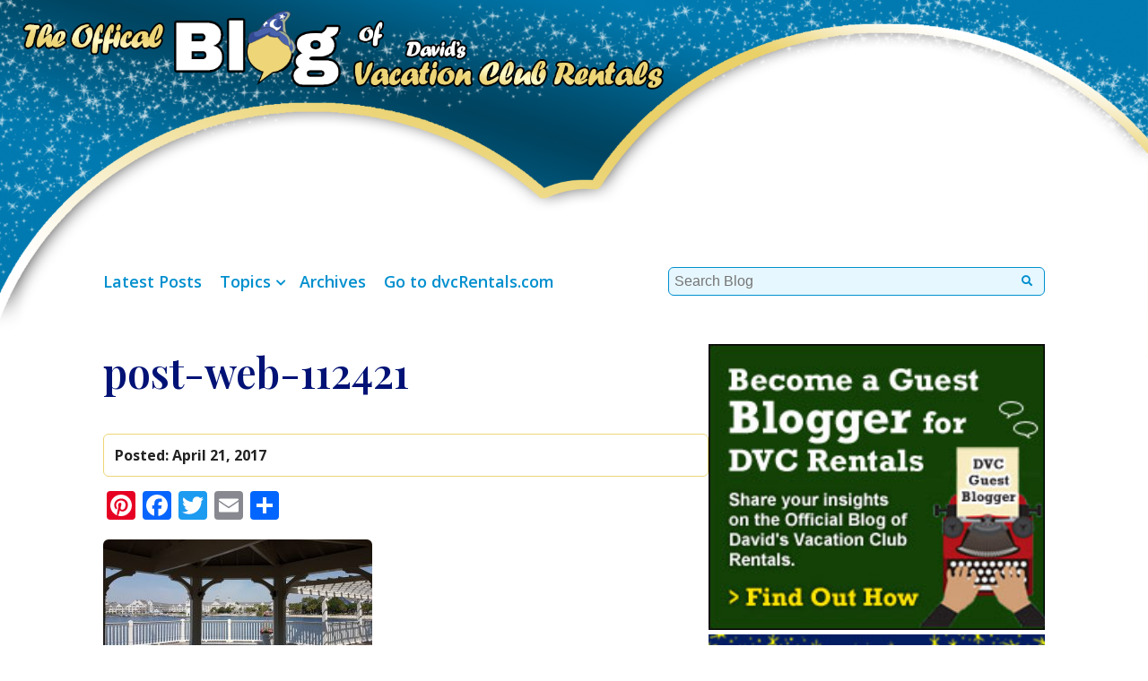

--- FILE ---
content_type: text/html; charset=UTF-8
request_url: https://blog.dvcrequest.com/walt-disney-world-little-details/post-web-112421/
body_size: 9930
content:
<!DOCTYPE html><html lang="en"><head><meta charset=utf-8><meta name="viewport" content="width=device-width, initial-scale=1"><link media="screen" href="https://blog.dvcrequest.com/wp-content/cache/autoptimize/css/autoptimize_4d0c8b525d8efd892221fb34e4fffc63.css" rel="stylesheet"><link media="all" href="https://blog.dvcrequest.com/wp-content/cache/autoptimize/css/autoptimize_8928bb0354cfba8cc0b9bd311650ad25.css" rel="stylesheet"><title>post-web-112421 - The Official Blog of David&#039;s Vacation Club Rentals</title><link rel="stylesheet" href="https://unpkg.com/aos@next/dist/aos.css" /><link rel="shortcut icon" type="image/x-icon" href="https://blog.dvcrequest.com/wp-content/themes/dvc-blog-v2/favicon.ico" /> <script src="https://ajax.googleapis.com/ajax/libs/jquery/3.1.1/jquery.min.js"></script> <script src="https://kit.fontawesome.com/f34e50cf74.js" crossorigin="anonymous"></script> <meta name='robots' content='index, follow, max-image-preview:large, max-snippet:-1, max-video-preview:-1' /><link rel="canonical" href="https://blog.dvcrequest.com/walt-disney-world-little-details/post-web-112421/" /><meta property="og:locale" content="en_US" /><meta property="og:type" content="article" /><meta property="og:title" content="post-web-112421 - The Official Blog of David&#039;s Vacation Club Rentals" /><meta property="og:url" content="https://blog.dvcrequest.com/walt-disney-world-little-details/post-web-112421/" /><meta property="og:site_name" content="The Official Blog of David&#039;s Vacation Club Rentals" /><meta property="article:publisher" content="https://www.facebook.com/dvcRentals" /><meta property="og:image" content="https://blog.dvcrequest.com/walt-disney-world-little-details/post-web-112421" /><meta property="og:image:width" content="1000" /><meta property="og:image:height" content="563" /><meta property="og:image:type" content="image/jpeg" /> <script type="application/ld+json" class="yoast-schema-graph">{"@context":"https://schema.org","@graph":[{"@type":"WebPage","@id":"https://blog.dvcrequest.com/walt-disney-world-little-details/post-web-112421/","url":"https://blog.dvcrequest.com/walt-disney-world-little-details/post-web-112421/","name":"post-web-112421 - The Official Blog of David&#039;s Vacation Club Rentals","isPartOf":{"@id":"https://blog.dvcrequest.com/#website"},"primaryImageOfPage":{"@id":"https://blog.dvcrequest.com/walt-disney-world-little-details/post-web-112421/#primaryimage"},"image":{"@id":"https://blog.dvcrequest.com/walt-disney-world-little-details/post-web-112421/#primaryimage"},"thumbnailUrl":"https://blog.dvcrequest.com/wp-content/uploads/2017/04/post-web-112421.jpg","datePublished":"2017-04-21T15:12:54+00:00","breadcrumb":{"@id":"https://blog.dvcrequest.com/walt-disney-world-little-details/post-web-112421/#breadcrumb"},"inLanguage":"en-US","potentialAction":[{"@type":"ReadAction","target":["https://blog.dvcrequest.com/walt-disney-world-little-details/post-web-112421/"]}]},{"@type":"ImageObject","inLanguage":"en-US","@id":"https://blog.dvcrequest.com/walt-disney-world-little-details/post-web-112421/#primaryimage","url":"https://blog.dvcrequest.com/wp-content/uploads/2017/04/post-web-112421.jpg","contentUrl":"https://blog.dvcrequest.com/wp-content/uploads/2017/04/post-web-112421.jpg","width":1000,"height":563},{"@type":"BreadcrumbList","@id":"https://blog.dvcrequest.com/walt-disney-world-little-details/post-web-112421/#breadcrumb","itemListElement":[{"@type":"ListItem","position":1,"name":"Home","item":"https://blog.dvcrequest.com/"},{"@type":"ListItem","position":2,"name":"At Walt Disney World, it’s the Little Details…","item":"https://blog.dvcrequest.com/walt-disney-world-little-details/"},{"@type":"ListItem","position":3,"name":"post-web-112421"}]},{"@type":"WebSite","@id":"https://blog.dvcrequest.com/#website","url":"https://blog.dvcrequest.com/","name":"The Official Blog of David&#039;s Vacation Club Rentals","description":"","publisher":{"@id":"https://blog.dvcrequest.com/#organization"},"potentialAction":[{"@type":"SearchAction","target":{"@type":"EntryPoint","urlTemplate":"https://blog.dvcrequest.com/?s={search_term_string}"},"query-input":{"@type":"PropertyValueSpecification","valueRequired":true,"valueName":"search_term_string"}}],"inLanguage":"en-US"},{"@type":"Organization","@id":"https://blog.dvcrequest.com/#organization","name":"David's Vacation Club Rentals Blog","url":"https://blog.dvcrequest.com/","logo":{"@type":"ImageObject","inLanguage":"en-US","@id":"https://blog.dvcrequest.com/#/schema/logo/image/","url":"https://blog.dvcrequest.com/wp-content/uploads/2021/07/LOGO-DVC.png","contentUrl":"https://blog.dvcrequest.com/wp-content/uploads/2021/07/LOGO-DVC.png","width":1143,"height":1143,"caption":"David's Vacation Club Rentals Blog"},"image":{"@id":"https://blog.dvcrequest.com/#/schema/logo/image/"},"sameAs":["https://www.facebook.com/dvcRentals","https://www.pinterest.ca/dvcrentals/"]}]}</script> <link rel='dns-prefetch' href='//static.addtoany.com' /><link href='https://fonts.gstatic.com' crossorigin='anonymous' rel='preconnect' /><link rel="alternate" type="application/rss+xml" title="The Official Blog of David&#039;s Vacation Club Rentals &raquo; Feed" href="https://blog.dvcrequest.com/feed/" /><link rel="alternate" type="application/rss+xml" title="The Official Blog of David&#039;s Vacation Club Rentals &raquo; Comments Feed" href="https://blog.dvcrequest.com/comments/feed/" /> <script type="text/javascript" id="wpp-js" src="https://blog.dvcrequest.com/wp-content/plugins/wordpress-popular-posts/assets/js/wpp.min.js?ver=7.3.6" data-sampling="0" data-sampling-rate="100" data-api-url="https://blog.dvcrequest.com/wp-json/wordpress-popular-posts" data-post-id="6409" data-token="28a4261fe1" data-lang="0" data-debug="0"></script> <link rel="alternate" title="oEmbed (JSON)" type="application/json+oembed" href="https://blog.dvcrequest.com/wp-json/oembed/1.0/embed?url=https%3A%2F%2Fblog.dvcrequest.com%2Fwalt-disney-world-little-details%2Fpost-web-112421%2F" /><link rel="alternate" title="oEmbed (XML)" type="text/xml+oembed" href="https://blog.dvcrequest.com/wp-json/oembed/1.0/embed?url=https%3A%2F%2Fblog.dvcrequest.com%2Fwalt-disney-world-little-details%2Fpost-web-112421%2F&#038;format=xml" /><link rel='stylesheet' id='dashicons-css' href='https://blog.dvcrequest.com/wp-includes/css/dashicons.min.css' type='text/css' media='all' /> <script type="text/javascript" defer src="https://static.addtoany.com/menu/page.js" id="addtoany-core-js"></script> <script type="text/javascript" src="https://blog.dvcrequest.com/wp-includes/js/jquery/jquery.min.js" id="jquery-core-js"></script> <script type="text/javascript" id="responsive-lightbox-js-before">var rlArgs = {"script":"swipebox","selector":"lightbox","customEvents":"","activeGalleries":true,"animation":true,"hideCloseButtonOnMobile":false,"removeBarsOnMobile":false,"hideBars":true,"hideBarsDelay":5000,"videoMaxWidth":1080,"useSVG":true,"loopAtEnd":false,"woocommerce_gallery":false,"ajaxurl":"https:\/\/blog.dvcrequest.com\/wp-admin\/admin-ajax.php","nonce":"66a95891ad","preview":false,"postId":6409,"scriptExtension":false};

//# sourceURL=responsive-lightbox-js-before</script> <link rel="https://api.w.org/" href="https://blog.dvcrequest.com/wp-json/" /><link rel="alternate" title="JSON" type="application/json" href="https://blog.dvcrequest.com/wp-json/wp/v2/media/6409" /><link rel="EditURI" type="application/rsd+xml" title="RSD" href="https://blog.dvcrequest.com/xmlrpc.php?rsd" /><meta name="generator" content="WordPress 6.9" /><link rel='shortlink' href='https://blog.dvcrequest.com/?p=6409' /></head><body class="attachment wp-singular attachment-template-default single single-attachment postid-6409 attachmentid-6409 attachment-jpeg wp-theme-dvc-blog-v2"><header class="header1"><div class="con"><div class="row1"><div class="logo-box"> <a href="https://blog.dvcrequest.com/" id="site-logo" title="The Official Blog of David&#039;s Vacation Club Rentals" rel="home"> <img src="https://blog.dvcrequest.com/wp-content/uploads/2022/03/dvcr-blog-logo.png" alt="The Official Blog of David&#039;s Vacation Club Rentals" class="logo"> <img src="https://blog.dvcrequest.com/wp-content/themes/dvc-blog-v2/images/dvcr-blog-logo-m.png" alt="David's Vacation Club Rentals Blog Mobile Logo" class="logo-m"> </a></div><div class="nav-top"></div></div></div></header><div class="posts"><div class="menu-home"><div><nav id="nav-master" class="nav-master"><ul id="menu-master-menu" class="menu"><li id="menu-item-4992" class="menu-item menu-item-type-custom menu-item-object-custom menu-item-home menu-item-4992"><a href="https://blog.dvcrequest.com/">Latest Posts</a></li><li id="menu-item-12576" class="menu-item menu-item-type-custom menu-item-object-custom menu-item-has-children menu-item-12576"><a href="#">Topics</a><ul class="sub-menu"><li id="menu-item-12577" class="menu-item menu-item-type-taxonomy menu-item-object-category menu-item-12577"><a href="https://blog.dvcrequest.com/category/cruises/">Cruises</a></li><li id="menu-item-12578" class="menu-item menu-item-type-taxonomy menu-item-object-category menu-item-12578"><a href="https://blog.dvcrequest.com/category/dining/">Dining</a></li><li id="menu-item-12579" class="menu-item menu-item-type-taxonomy menu-item-object-category menu-item-12579"><a href="https://blog.dvcrequest.com/category/disney-cruise-line/">Disney Cruise Line</a></li><li id="menu-item-12580" class="menu-item menu-item-type-taxonomy menu-item-object-category menu-item-12580"><a href="https://blog.dvcrequest.com/category/disneyland-resort/">Disneyland Resort</a></li><li id="menu-item-12581" class="menu-item menu-item-type-taxonomy menu-item-object-category menu-item-12581"><a href="https://blog.dvcrequest.com/category/dvc-rentals/">DVC Rentals</a></li><li id="menu-item-12582" class="menu-item menu-item-type-taxonomy menu-item-object-category menu-item-12582"><a href="https://blog.dvcrequest.com/category/educational/">Educational</a></li><li id="menu-item-12583" class="menu-item menu-item-type-taxonomy menu-item-object-category menu-item-12583"><a href="https://blog.dvcrequest.com/category/entertainment/">Entertainment</a></li><li id="menu-item-12584" class="menu-item menu-item-type-taxonomy menu-item-object-category menu-item-12584"><a href="https://blog.dvcrequest.com/category/events/">Events</a></li><li id="menu-item-16494" class="menu-item menu-item-type-taxonomy menu-item-object-category menu-item-16494"><a href="https://blog.dvcrequest.com/category/foods/">Foods</a></li><li id="menu-item-12585" class="menu-item menu-item-type-taxonomy menu-item-object-category menu-item-12585"><a href="https://blog.dvcrequest.com/category/freebies/">Freebies</a></li><li id="menu-item-12587" class="menu-item menu-item-type-taxonomy menu-item-object-category menu-item-12587"><a href="https://blog.dvcrequest.com/category/great-ideas/">Great Ideas!</a></li><li id="menu-item-12588" class="menu-item menu-item-type-taxonomy menu-item-object-category menu-item-12588"><a href="https://blog.dvcrequest.com/category/guest-blogger/">Guest Blogger</a></li><li id="menu-item-12589" class="menu-item menu-item-type-taxonomy menu-item-object-category menu-item-12589"><a href="https://blog.dvcrequest.com/category/holidays-2/">Holidays</a></li><li id="menu-item-12590" class="menu-item menu-item-type-taxonomy menu-item-object-category menu-item-12590"><a href="https://blog.dvcrequest.com/category/news/">News</a></li><li id="menu-item-12591" class="menu-item menu-item-type-taxonomy menu-item-object-category menu-item-12591"><a href="https://blog.dvcrequest.com/category/parks/">Parks</a></li><li id="menu-item-16495" class="menu-item menu-item-type-taxonomy menu-item-object-category menu-item-16495"><a href="https://blog.dvcrequest.com/category/parties/">Parties</a></li><li id="menu-item-12592" class="menu-item menu-item-type-taxonomy menu-item-object-category menu-item-12592"><a href="https://blog.dvcrequest.com/category/recreation/">Recreation</a></li><li id="menu-item-12593" class="menu-item menu-item-type-taxonomy menu-item-object-category menu-item-12593"><a href="https://blog.dvcrequest.com/category/resorts/">Resorts</a></li><li id="menu-item-16496" class="menu-item menu-item-type-taxonomy menu-item-object-category menu-item-16496"><a href="https://blog.dvcrequest.com/category/rides/">Rides</a></li><li id="menu-item-16657" class="menu-item menu-item-type-taxonomy menu-item-object-category menu-item-16657"><a href="https://blog.dvcrequest.com/category/royal-caribbean-cruise-line/">Royal Caribbean Cruise Line</a></li><li id="menu-item-12594" class="menu-item menu-item-type-taxonomy menu-item-object-category menu-item-12594"><a href="https://blog.dvcrequest.com/category/shopping/">Shopping</a></li><li id="menu-item-12595" class="menu-item menu-item-type-taxonomy menu-item-object-category menu-item-12595"><a href="https://blog.dvcrequest.com/category/tips/">Tips</a></li><li id="menu-item-12596" class="menu-item menu-item-type-taxonomy menu-item-object-category menu-item-12596"><a href="https://blog.dvcrequest.com/category/tours/">Tours</a></li><li id="menu-item-12597" class="menu-item menu-item-type-taxonomy menu-item-object-category menu-item-12597"><a href="https://blog.dvcrequest.com/category/trip-reports-2/">Trip Reports</a></li></ul></li><li id="menu-item-4993" class="menu-item menu-item-type-post_type menu-item-object-page menu-item-4993"><a href="https://blog.dvcrequest.com/monthly-archives/">Archives</a></li><li id="menu-item-4994" class="menu-item menu-item-type-custom menu-item-object-custom menu-item-4994"><a href="http://www.dvcrentals.com">Go to dvcRentals.com</a></li></ul></nav></div><div><form role="search" method="get" class="search-form" action="https://blog.dvcrequest.com/"> <label> <span class="screen-reader-text">Search for:</span> <input type="search" class="search-field"
 placeholder="Search Blog"
 value="" name="s"
 title="Search for:" /> <input type="submit" class="search-submit" value=" " /> </label></form></div></div><div class="posts-con"><article class="post-6409 attachment type-attachment status-inherit hentry"><h1>post-web-112421</h1><div class="posts-meta"> <span class="posts-date">Posted: <time class="published" itemprop="datePublished" datetime="2017-04-21T11:12:54-0400">April 21, 2017</time>&nbsp;</span><span class="posts-cat"></span></div><div class="addtoany_share_save_container addtoany_content addtoany_content_top"><div class="a2a_kit a2a_kit_size_32 addtoany_list" data-a2a-url="https://blog.dvcrequest.com/walt-disney-world-little-details/post-web-112421/" data-a2a-title="post-web-112421"><a class="a2a_button_pinterest" href="https://www.addtoany.com/add_to/pinterest?linkurl=https%3A%2F%2Fblog.dvcrequest.com%2Fwalt-disney-world-little-details%2Fpost-web-112421%2F&amp;linkname=post-web-112421" title="Pinterest" rel="nofollow noopener" target="_blank"></a><a class="a2a_button_facebook" href="https://www.addtoany.com/add_to/facebook?linkurl=https%3A%2F%2Fblog.dvcrequest.com%2Fwalt-disney-world-little-details%2Fpost-web-112421%2F&amp;linkname=post-web-112421" title="Facebook" rel="nofollow noopener" target="_blank"></a><a class="a2a_button_twitter" href="https://www.addtoany.com/add_to/twitter?linkurl=https%3A%2F%2Fblog.dvcrequest.com%2Fwalt-disney-world-little-details%2Fpost-web-112421%2F&amp;linkname=post-web-112421" title="Twitter" rel="nofollow noopener" target="_blank"></a><a class="a2a_button_email" href="https://www.addtoany.com/add_to/email?linkurl=https%3A%2F%2Fblog.dvcrequest.com%2Fwalt-disney-world-little-details%2Fpost-web-112421%2F&amp;linkname=post-web-112421" title="Email" rel="nofollow noopener" target="_blank"></a><a class="a2a_dd addtoany_share_save addtoany_share" href="https://www.addtoany.com/share"></a></div></div><p class="attachment"><a href='https://blog.dvcrequest.com/wp-content/uploads/2017/04/post-web-112421.jpg' title="" data-rl_title="" class="rl-gallery-link" data-rl_caption="" data-rel="lightbox-gallery-0"><img fetchpriority="high" decoding="async" width="300" height="169" src="https://blog.dvcrequest.com/wp-content/uploads/2017/04/post-web-112421-300x169.jpg" class="attachment-medium size-medium" alt="" srcset="https://blog.dvcrequest.com/wp-content/uploads/2017/04/post-web-112421-300x169.jpg 300w, https://blog.dvcrequest.com/wp-content/uploads/2017/04/post-web-112421-768x432.jpg 768w, https://blog.dvcrequest.com/wp-content/uploads/2017/04/post-web-112421.jpg 1000w" sizes="(max-width: 300px) 100vw, 300px" /></a></p><div class="addtoany_share_save_container addtoany_content addtoany_content_bottom"><div class="a2a_kit a2a_kit_size_32 addtoany_list" data-a2a-url="https://blog.dvcrequest.com/walt-disney-world-little-details/post-web-112421/" data-a2a-title="post-web-112421"><a class="a2a_button_pinterest" href="https://www.addtoany.com/add_to/pinterest?linkurl=https%3A%2F%2Fblog.dvcrequest.com%2Fwalt-disney-world-little-details%2Fpost-web-112421%2F&amp;linkname=post-web-112421" title="Pinterest" rel="nofollow noopener" target="_blank"></a><a class="a2a_button_facebook" href="https://www.addtoany.com/add_to/facebook?linkurl=https%3A%2F%2Fblog.dvcrequest.com%2Fwalt-disney-world-little-details%2Fpost-web-112421%2F&amp;linkname=post-web-112421" title="Facebook" rel="nofollow noopener" target="_blank"></a><a class="a2a_button_twitter" href="https://www.addtoany.com/add_to/twitter?linkurl=https%3A%2F%2Fblog.dvcrequest.com%2Fwalt-disney-world-little-details%2Fpost-web-112421%2F&amp;linkname=post-web-112421" title="Twitter" rel="nofollow noopener" target="_blank"></a><a class="a2a_button_email" href="https://www.addtoany.com/add_to/email?linkurl=https%3A%2F%2Fblog.dvcrequest.com%2Fwalt-disney-world-little-details%2Fpost-web-112421%2F&amp;linkname=post-web-112421" title="Email" rel="nofollow noopener" target="_blank"></a><a class="a2a_dd addtoany_share_save addtoany_share" href="https://www.addtoany.com/share"></a></div></div></article><aside id="sidebar"> <a href="https://dvcrequest.com/pages/guest-blogger"><img width="235" height="200" src="https://blog.dvcrequest.com/wp-content/uploads/2014/10/guest-blogger-235x200-2.jpg" class="image wp-image-4511  attachment-full size-full" alt="DVC Guest Blogger" style="max-width: 100%; height: auto;" decoding="async" loading="lazy" /></a><a href="http://dvcrentals.com"><img width="245" height="230" src="https://blog.dvcrequest.com/wp-content/uploads/2012/09/DVC_245x230.jpg" class="image wp-image-1279  attachment-full size-full" alt="The Best Kept Secret at Disney" style="max-width: 100%; height: auto;" decoding="async" loading="lazy" /></a><span class="side-header">Popular Posts</span><div class="textwidget"><p><strong>Most Popular Posts in the last 90 days. </strong></p><ul class="wpp-list"><li class=""> <a href="https://blog.dvcrequest.com/my-unfiltered-ranking-of-dvc-resorts-at-walt-disney-world/" class="wpp-post-title" target="_self">My Unfiltered Ranking of DVC Resorts at Walt Disney World</a> <span class="wpp-meta post-stats"><span class="wpp-views">2.5k views</span></span><p class="wpp-excerpt"></p></li><li class=""> <a href="https://blog.dvcrequest.com/magical-mosaics-exploring-the-larger-than-life-art-installations-at-disneys-riviera-resort/" class="wpp-post-title" target="_self">Magical Mosaics: Exploring the Larger-than-life Art Installations at Disney’s Riviera Resort</a> <span class="wpp-meta post-stats"><span class="wpp-views">465 views</span></span><p class="wpp-excerpt"></p></li><li class=""> <a href="https://blog.dvcrequest.com/my-top-5-tips-for-your-first-visit-to-disneys-lookout-cay-at-lighthouse-point/" class="wpp-post-title" target="_self">My Top 5 Tips for YOUR First Visit to Disney’s Lookout Cay at Lighthouse Point!</a> <span class="wpp-meta post-stats"><span class="wpp-views">418 views</span></span><p class="wpp-excerpt"></p></li><li class=""> <a href="https://blog.dvcrequest.com/review-is-the-beak-and-barrel-worth-a-stop-in-magic-kingdom/" class="wpp-post-title" target="_self">REVIEW: Is The Beak and Barrel Worth a Stop in Magic Kingdom?</a> <span class="wpp-meta post-stats"><span class="wpp-views">362 views</span></span><p class="wpp-excerpt"></p></li><li class=""> <a href="https://blog.dvcrequest.com/3-reasons-bay-lake-tower-at-disneys-contemporary-resort-is-moving-up-on-my-disney-resort-list/" class="wpp-post-title" target="_self">3 Reasons Bay Lake Tower at Disney’s Contemporary Resort is Moving Up on My Disney Resort List</a> <span class="wpp-meta post-stats"><span class="wpp-views">343 views</span></span><p class="wpp-excerpt"></p></li></ul></div> <span class="side-header">Tags</span><div class="tagcloud"><a href="https://blog.dvcrequest.com/tag/attractions/" class="tag-cloud-link tag-link-16 tag-link-position-1" style="font-size: 12.072727272727pt;" aria-label="attractions (32 items)">attractions<span class="tag-link-count"> (32)</span></a> <a href="https://blog.dvcrequest.com/tag/bay-lake-tower/" class="tag-cloud-link tag-link-76 tag-link-position-2" style="font-size: 10.206060606061pt;" aria-label="Bay Lake Tower (19 items)">Bay Lake Tower<span class="tag-link-count"> (19)</span></a> <a href="https://blog.dvcrequest.com/tag/characters/" class="tag-cloud-link tag-link-21 tag-link-position-3" style="font-size: 8.5939393939394pt;" aria-label="characters (12 items)">characters<span class="tag-link-count"> (12)</span></a> <a href="https://blog.dvcrequest.com/tag/christmas/" class="tag-cloud-link tag-link-117 tag-link-position-4" style="font-size: 11.733333333333pt;" aria-label="christmas (29 items)">christmas<span class="tag-link-count"> (29)</span></a> <a href="https://blog.dvcrequest.com/tag/cruise/" class="tag-cloud-link tag-link-24 tag-link-position-5" style="font-size: 12.49696969697pt;" aria-label="cruise (36 items)">cruise<span class="tag-link-count"> (36)</span></a> <a href="https://blog.dvcrequest.com/tag/dining-2/" class="tag-cloud-link tag-link-25 tag-link-position-6" style="font-size: 16.315151515152pt;" aria-label="dining (104 items)">dining<span class="tag-link-count"> (104)</span></a> <a href="https://blog.dvcrequest.com/tag/disney/" class="tag-cloud-link tag-link-83 tag-link-position-7" style="font-size: 8.9333333333333pt;" aria-label="Disney (13 items)">Disney<span class="tag-link-count"> (13)</span></a> <a href="https://blog.dvcrequest.com/tag/disneys-animal-kingdom/" class="tag-cloud-link tag-link-29 tag-link-position-8" style="font-size: 12.49696969697pt;" aria-label="Disney&#039;s Animal Kingdom (36 items)">Disney&#039;s Animal Kingdom<span class="tag-link-count"> (36)</span></a> <a href="https://blog.dvcrequest.com/tag/disneys-animal-kingdom-lodge/" class="tag-cloud-link tag-link-129 tag-link-position-9" style="font-size: 11.478787878788pt;" aria-label="Disney&#039;s Animal Kingdom Lodge (27 items)">Disney&#039;s Animal Kingdom Lodge<span class="tag-link-count"> (27)</span></a> <a href="https://blog.dvcrequest.com/tag/disneys-beach-club-villas/" class="tag-cloud-link tag-link-30 tag-link-position-10" style="font-size: 10.375757575758pt;" aria-label="Disney&#039;s Beach Club Villas (20 items)">Disney&#039;s Beach Club Villas<span class="tag-link-count"> (20)</span></a> <a href="https://blog.dvcrequest.com/tag/disneys-boardwalk-villas/" class="tag-cloud-link tag-link-31 tag-link-position-11" style="font-size: 10.715151515152pt;" aria-label="Disney&#039;s Boardwalk Villas (22 items)">Disney&#039;s Boardwalk Villas<span class="tag-link-count"> (22)</span></a> <a href="https://blog.dvcrequest.com/tag/disneys-grand-floridian/" class="tag-cloud-link tag-link-171 tag-link-position-12" style="font-size: 10.545454545455pt;" aria-label="Disney&#039;s Grand Floridian (21 items)">Disney&#039;s Grand Floridian<span class="tag-link-count"> (21)</span></a> <a href="https://blog.dvcrequest.com/tag/disneys-hollywood-studios/" class="tag-cloud-link tag-link-32 tag-link-position-13" style="font-size: 12.921212121212pt;" aria-label="Disney&#039;s Hollywood Studios (41 items)">Disney&#039;s Hollywood Studios<span class="tag-link-count"> (41)</span></a> <a href="https://blog.dvcrequest.com/tag/disneys-old-key-west-resort/" class="tag-cloud-link tag-link-123 tag-link-position-14" style="font-size: 9.8666666666667pt;" aria-label="Disney&#039;s Old Key West Resort (17 items)">Disney&#039;s Old Key West Resort<span class="tag-link-count"> (17)</span></a> <a href="https://blog.dvcrequest.com/tag/disneys-wilderness-lodge/" class="tag-cloud-link tag-link-33 tag-link-position-15" style="font-size: 8.9333333333333pt;" aria-label="Disney&#039;s Wilderness Lodge (13 items)">Disney&#039;s Wilderness Lodge<span class="tag-link-count"> (13)</span></a> <a href="https://blog.dvcrequest.com/tag/disney-cruise-line/" class="tag-cloud-link tag-link-236 tag-link-position-16" style="font-size: 12.072727272727pt;" aria-label="Disney Cruise Line (32 items)">Disney Cruise Line<span class="tag-link-count"> (32)</span></a> <a href="https://blog.dvcrequest.com/tag/disney-dream/" class="tag-cloud-link tag-link-195 tag-link-position-17" style="font-size: 9.8666666666667pt;" aria-label="Disney Dream (17 items)">Disney Dream<span class="tag-link-count"> (17)</span></a> <a href="https://blog.dvcrequest.com/tag/disneyland-resort/" class="tag-cloud-link tag-link-237 tag-link-position-18" style="font-size: 8.3393939393939pt;" aria-label="Disneyland Resort (11 items)">Disneyland Resort<span class="tag-link-count"> (11)</span></a> <a href="https://blog.dvcrequest.com/tag/disney-vacation-club/" class="tag-cloud-link tag-link-28 tag-link-position-19" style="font-size: 19.115151515152pt;" aria-label="Disney Vacation Club (221 items)">Disney Vacation Club<span class="tag-link-count"> (221)</span></a> <a href="https://blog.dvcrequest.com/tag/disneys-riviera-resort/" class="tag-cloud-link tag-link-350 tag-link-position-20" style="font-size: 9.1878787878788pt;" aria-label="Disney’s Riviera Resort (14 items)">Disney’s Riviera Resort<span class="tag-link-count"> (14)</span></a> <a href="https://blog.dvcrequest.com/tag/dvc-point-rentals/" class="tag-cloud-link tag-link-36 tag-link-position-21" style="font-size: 18.775757575758pt;" aria-label="DVC point rentals (204 items)">DVC point rentals<span class="tag-link-count"> (204)</span></a> <a href="https://blog.dvcrequest.com/tag/educational/" class="tag-cloud-link tag-link-360 tag-link-position-22" style="font-size: 9.1878787878788pt;" aria-label="educational (14 items)">educational<span class="tag-link-count"> (14)</span></a> <a href="https://blog.dvcrequest.com/tag/entertainment-2/" class="tag-cloud-link tag-link-38 tag-link-position-23" style="font-size: 14.618181818182pt;" aria-label="entertainment (65 items)">entertainment<span class="tag-link-count"> (65)</span></a> <a href="https://blog.dvcrequest.com/tag/epcot/" class="tag-cloud-link tag-link-39 tag-link-position-24" style="font-size: 16.145454545455pt;" aria-label="Epcot (98 items)">Epcot<span class="tag-link-count"> (98)</span></a> <a href="https://blog.dvcrequest.com/tag/epcot-international-festival-of-the-arts/" class="tag-cloud-link tag-link-270 tag-link-position-25" style="font-size: 8pt;" aria-label="Epcot International Festival of the Arts (10 items)">Epcot International Festival of the Arts<span class="tag-link-count"> (10)</span></a> <a href="https://blog.dvcrequest.com/tag/epcot-international-food-wine-festival/" class="tag-cloud-link tag-link-80 tag-link-position-26" style="font-size: 9.8666666666667pt;" aria-label="Epcot International Food &amp; Wine Festival (17 items)">Epcot International Food &amp; Wine Festival<span class="tag-link-count"> (17)</span></a> <a href="https://blog.dvcrequest.com/tag/events/" class="tag-cloud-link tag-link-358 tag-link-position-27" style="font-size: 9.8666666666667pt;" aria-label="events (17 items)">events<span class="tag-link-count"> (17)</span></a> <a href="https://blog.dvcrequest.com/tag/flower-and-garden-festival/" class="tag-cloud-link tag-link-40 tag-link-position-28" style="font-size: 8.5939393939394pt;" aria-label="Flower and Garden Festival (12 items)">Flower and Garden Festival<span class="tag-link-count"> (12)</span></a> <a href="https://blog.dvcrequest.com/tag/halloween/" class="tag-cloud-link tag-link-42 tag-link-position-29" style="font-size: 8.9333333333333pt;" aria-label="halloween (13 items)">halloween<span class="tag-link-count"> (13)</span></a> <a href="https://blog.dvcrequest.com/tag/holidays/" class="tag-cloud-link tag-link-43 tag-link-position-30" style="font-size: 12.242424242424pt;" aria-label="holidays (34 items)">holidays<span class="tag-link-count"> (34)</span></a> <a href="https://blog.dvcrequest.com/tag/kidani-village/" class="tag-cloud-link tag-link-128 tag-link-position-31" style="font-size: 8.9333333333333pt;" aria-label="Kidani Village (13 items)">Kidani Village<span class="tag-link-count"> (13)</span></a> <a href="https://blog.dvcrequest.com/tag/magic-kingdom/" class="tag-cloud-link tag-link-46 tag-link-position-32" style="font-size: 15.806060606061pt;" aria-label="Magic Kingdom (91 items)">Magic Kingdom<span class="tag-link-count"> (91)</span></a> <a href="https://blog.dvcrequest.com/tag/mickeys-not-so-scary-halloween-party/" class="tag-cloud-link tag-link-91 tag-link-position-33" style="font-size: 9.1878787878788pt;" aria-label="Mickey&#039;s Not So Scary Halloween Party (14 items)">Mickey&#039;s Not So Scary Halloween Party<span class="tag-link-count"> (14)</span></a> <a href="https://blog.dvcrequest.com/tag/parks/" class="tag-cloud-link tag-link-271 tag-link-position-34" style="font-size: 17.757575757576pt;" aria-label="parks (153 items)">parks<span class="tag-link-count"> (153)</span></a> <a href="https://blog.dvcrequest.com/tag/polynesian/" class="tag-cloud-link tag-link-179 tag-link-position-35" style="font-size: 10.715151515152pt;" aria-label="Polynesian (22 items)">Polynesian<span class="tag-link-count"> (22)</span></a> <a href="https://blog.dvcrequest.com/tag/recreation-2/" class="tag-cloud-link tag-link-73 tag-link-position-36" style="font-size: 18.09696969697pt;" aria-label="recreation (169 items)">recreation<span class="tag-link-count"> (169)</span></a> <a href="https://blog.dvcrequest.com/tag/resort/" class="tag-cloud-link tag-link-53 tag-link-position-37" style="font-size: 13.345454545455pt;" aria-label="resort (46 items)">resort<span class="tag-link-count"> (46)</span></a> <a href="https://blog.dvcrequest.com/tag/resorts-2/" class="tag-cloud-link tag-link-148 tag-link-position-38" style="font-size: 17.842424242424pt;" aria-label="resorts (156 items)">resorts<span class="tag-link-count"> (156)</span></a> <a href="https://blog.dvcrequest.com/tag/restaurant/" class="tag-cloud-link tag-link-54 tag-link-position-39" style="font-size: 9.3575757575758pt;" aria-label="restaurant (15 items)">restaurant<span class="tag-link-count"> (15)</span></a> <a href="https://blog.dvcrequest.com/tag/saratoga-springs/" class="tag-cloud-link tag-link-124 tag-link-position-40" style="font-size: 9.8666666666667pt;" aria-label="Saratoga Springs (17 items)">Saratoga Springs<span class="tag-link-count"> (17)</span></a> <a href="https://blog.dvcrequest.com/tag/tips-2/" class="tag-cloud-link tag-link-186 tag-link-position-41" style="font-size: 14.618181818182pt;" aria-label="tips (65 items)">tips<span class="tag-link-count"> (65)</span></a> <a href="https://blog.dvcrequest.com/tag/tour/" class="tag-cloud-link tag-link-132 tag-link-position-42" style="font-size: 9.8666666666667pt;" aria-label="tour (17 items)">tour<span class="tag-link-count"> (17)</span></a> <a href="https://blog.dvcrequest.com/tag/trip-reports/" class="tag-cloud-link tag-link-67 tag-link-position-43" style="font-size: 11.054545454545pt;" aria-label="trip reports (24 items)">trip reports<span class="tag-link-count"> (24)</span></a> <a href="https://blog.dvcrequest.com/tag/vacation-planning/" class="tag-cloud-link tag-link-69 tag-link-position-44" style="font-size: 12.412121212121pt;" aria-label="vacation planning (35 items)">vacation planning<span class="tag-link-count"> (35)</span></a> <a href="https://blog.dvcrequest.com/tag/walt-disney-world/" class="tag-cloud-link tag-link-71 tag-link-position-45" style="font-size: 22pt;" aria-label="Walt Disney World (493 items)">Walt Disney World<span class="tag-link-count"> (493)</span></a></div></aside></div></div><footer class="footer"><div class="con1"><div class="advertising"></div><nav id="nav-footer" class="nav-footer"><ul id="menu-footer-menu" class="menu"><li id="menu-item-12598" class="menu-item menu-item-type-custom menu-item-object-custom menu-item-home menu-item-12598"><a href="https://blog.dvcrequest.com/">Latest Posts</a></li><li id="menu-item-12599" class="menu-item menu-item-type-post_type menu-item-object-page menu-item-12599"><a href="https://blog.dvcrequest.com/monthly-archives/">Archives</a></li><li id="menu-item-12600" class="menu-item menu-item-type-custom menu-item-object-custom menu-item-12600"><a href="http://www.dvcrentals.com">Go to dvcRentals.com</a></li></ul></nav><div class="copyright"> &copy; <script>document.write(new Date().getFullYear())</script> - The Official Blog of David&#039;s Vacation Club Rentals - All Rights Reserved.</div><div class="credit"> Developed By <a href="https://captech.ca/">Capitol Technologies</a></div></div></footer> <script type="speculationrules">{"prefetch":[{"source":"document","where":{"and":[{"href_matches":"/*"},{"not":{"href_matches":["/wp-*.php","/wp-admin/*","/wp-content/uploads/*","/wp-content/*","/wp-content/plugins/*","/wp-content/themes/dvc-blog-v2/*","/*\\?(.+)"]}},{"not":{"selector_matches":"a[rel~=\"nofollow\"]"}},{"not":{"selector_matches":".no-prefetch, .no-prefetch a"}}]},"eagerness":"conservative"}]}</script> <button type="button"  aria-controls="rmp-container-12605" aria-label="Menu Trigger" id="rmp_menu_trigger-12605"  class="rmp_menu_trigger rmp-menu-trigger-boring"><div class="rmp-trigger-label rmp-trigger-label-top"> <span class="rmp-trigger-text">Menu</span> <span class="rmp-trigger-text-open">Menu</span></div> <span class="rmp-trigger-box"> <span class="responsive-menu-pro-inner"></span> </span> </button><div id="rmp-container-12605" class="rmp-container rmp-container rmp-slide-left"><div id="rmp-menu-title-12605" class="rmp-menu-title"> <span class="rmp-menu-title-link"> <img class="rmp-menu-title-image" src="https://blog.dvcrequest.com/wp-content/uploads/2022/03/dvcr-magical-hat.png" alt="DVC Rentals Magical Hat" width="100" height="100" /><span></span> </span></div><div id="rmp-menu-wrap-12605" class="rmp-menu-wrap"><ul id="rmp-menu-12605" class="rmp-menu" role="menubar" aria-label="Mobile Menu"><li id="rmp-menu-item-4992" class=" menu-item menu-item-type-custom menu-item-object-custom menu-item-home rmp-menu-item rmp-menu-top-level-item" role="none"><a  href="https://blog.dvcrequest.com/"  class="rmp-menu-item-link"  role="menuitem"  >Latest Posts</a></li><li id="rmp-menu-item-12576" class=" menu-item menu-item-type-custom menu-item-object-custom menu-item-has-children rmp-menu-item rmp-menu-item-has-children rmp-menu-top-level-item" role="none"><a  href="#"  class="rmp-menu-item-link"  role="menuitem"  >Topics<div class="rmp-menu-subarrow">▼</div></a><ul aria-label="Topics"
 role="menu" data-depth="2"
 class="rmp-submenu rmp-submenu-depth-1"><li id="rmp-menu-item-12577" class=" menu-item menu-item-type-taxonomy menu-item-object-category rmp-menu-item rmp-menu-sub-level-item" role="none"><a  href="https://blog.dvcrequest.com/category/cruises/"  class="rmp-menu-item-link"  role="menuitem"  >Cruises</a></li><li id="rmp-menu-item-12578" class=" menu-item menu-item-type-taxonomy menu-item-object-category rmp-menu-item rmp-menu-sub-level-item" role="none"><a  href="https://blog.dvcrequest.com/category/dining/"  class="rmp-menu-item-link"  role="menuitem"  >Dining</a></li><li id="rmp-menu-item-12579" class=" menu-item menu-item-type-taxonomy menu-item-object-category rmp-menu-item rmp-menu-sub-level-item" role="none"><a  href="https://blog.dvcrequest.com/category/disney-cruise-line/"  class="rmp-menu-item-link"  role="menuitem"  >Disney Cruise Line</a></li><li id="rmp-menu-item-12580" class=" menu-item menu-item-type-taxonomy menu-item-object-category rmp-menu-item rmp-menu-sub-level-item" role="none"><a  href="https://blog.dvcrequest.com/category/disneyland-resort/"  class="rmp-menu-item-link"  role="menuitem"  >Disneyland Resort</a></li><li id="rmp-menu-item-12581" class=" menu-item menu-item-type-taxonomy menu-item-object-category rmp-menu-item rmp-menu-sub-level-item" role="none"><a  href="https://blog.dvcrequest.com/category/dvc-rentals/"  class="rmp-menu-item-link"  role="menuitem"  >DVC Rentals</a></li><li id="rmp-menu-item-12582" class=" menu-item menu-item-type-taxonomy menu-item-object-category rmp-menu-item rmp-menu-sub-level-item" role="none"><a  href="https://blog.dvcrequest.com/category/educational/"  class="rmp-menu-item-link"  role="menuitem"  >Educational</a></li><li id="rmp-menu-item-12583" class=" menu-item menu-item-type-taxonomy menu-item-object-category rmp-menu-item rmp-menu-sub-level-item" role="none"><a  href="https://blog.dvcrequest.com/category/entertainment/"  class="rmp-menu-item-link"  role="menuitem"  >Entertainment</a></li><li id="rmp-menu-item-12584" class=" menu-item menu-item-type-taxonomy menu-item-object-category rmp-menu-item rmp-menu-sub-level-item" role="none"><a  href="https://blog.dvcrequest.com/category/events/"  class="rmp-menu-item-link"  role="menuitem"  >Events</a></li><li id="rmp-menu-item-16494" class=" menu-item menu-item-type-taxonomy menu-item-object-category rmp-menu-item rmp-menu-sub-level-item" role="none"><a  href="https://blog.dvcrequest.com/category/foods/"  class="rmp-menu-item-link"  role="menuitem"  >Foods</a></li><li id="rmp-menu-item-12585" class=" menu-item menu-item-type-taxonomy menu-item-object-category rmp-menu-item rmp-menu-sub-level-item" role="none"><a  href="https://blog.dvcrequest.com/category/freebies/"  class="rmp-menu-item-link"  role="menuitem"  >Freebies</a></li><li id="rmp-menu-item-12587" class=" menu-item menu-item-type-taxonomy menu-item-object-category rmp-menu-item rmp-menu-sub-level-item" role="none"><a  href="https://blog.dvcrequest.com/category/great-ideas/"  class="rmp-menu-item-link"  role="menuitem"  >Great Ideas!</a></li><li id="rmp-menu-item-12588" class=" menu-item menu-item-type-taxonomy menu-item-object-category rmp-menu-item rmp-menu-sub-level-item" role="none"><a  href="https://blog.dvcrequest.com/category/guest-blogger/"  class="rmp-menu-item-link"  role="menuitem"  >Guest Blogger</a></li><li id="rmp-menu-item-12589" class=" menu-item menu-item-type-taxonomy menu-item-object-category rmp-menu-item rmp-menu-sub-level-item" role="none"><a  href="https://blog.dvcrequest.com/category/holidays-2/"  class="rmp-menu-item-link"  role="menuitem"  >Holidays</a></li><li id="rmp-menu-item-12590" class=" menu-item menu-item-type-taxonomy menu-item-object-category rmp-menu-item rmp-menu-sub-level-item" role="none"><a  href="https://blog.dvcrequest.com/category/news/"  class="rmp-menu-item-link"  role="menuitem"  >News</a></li><li id="rmp-menu-item-12591" class=" menu-item menu-item-type-taxonomy menu-item-object-category rmp-menu-item rmp-menu-sub-level-item" role="none"><a  href="https://blog.dvcrequest.com/category/parks/"  class="rmp-menu-item-link"  role="menuitem"  >Parks</a></li><li id="rmp-menu-item-16495" class=" menu-item menu-item-type-taxonomy menu-item-object-category rmp-menu-item rmp-menu-sub-level-item" role="none"><a  href="https://blog.dvcrequest.com/category/parties/"  class="rmp-menu-item-link"  role="menuitem"  >Parties</a></li><li id="rmp-menu-item-12592" class=" menu-item menu-item-type-taxonomy menu-item-object-category rmp-menu-item rmp-menu-sub-level-item" role="none"><a  href="https://blog.dvcrequest.com/category/recreation/"  class="rmp-menu-item-link"  role="menuitem"  >Recreation</a></li><li id="rmp-menu-item-12593" class=" menu-item menu-item-type-taxonomy menu-item-object-category rmp-menu-item rmp-menu-sub-level-item" role="none"><a  href="https://blog.dvcrequest.com/category/resorts/"  class="rmp-menu-item-link"  role="menuitem"  >Resorts</a></li><li id="rmp-menu-item-16496" class=" menu-item menu-item-type-taxonomy menu-item-object-category rmp-menu-item rmp-menu-sub-level-item" role="none"><a  href="https://blog.dvcrequest.com/category/rides/"  class="rmp-menu-item-link"  role="menuitem"  >Rides</a></li><li id="rmp-menu-item-16657" class=" menu-item menu-item-type-taxonomy menu-item-object-category rmp-menu-item rmp-menu-sub-level-item" role="none"><a  href="https://blog.dvcrequest.com/category/royal-caribbean-cruise-line/"  class="rmp-menu-item-link"  role="menuitem"  >Royal Caribbean Cruise Line</a></li><li id="rmp-menu-item-12594" class=" menu-item menu-item-type-taxonomy menu-item-object-category rmp-menu-item rmp-menu-sub-level-item" role="none"><a  href="https://blog.dvcrequest.com/category/shopping/"  class="rmp-menu-item-link"  role="menuitem"  >Shopping</a></li><li id="rmp-menu-item-12595" class=" menu-item menu-item-type-taxonomy menu-item-object-category rmp-menu-item rmp-menu-sub-level-item" role="none"><a  href="https://blog.dvcrequest.com/category/tips/"  class="rmp-menu-item-link"  role="menuitem"  >Tips</a></li><li id="rmp-menu-item-12596" class=" menu-item menu-item-type-taxonomy menu-item-object-category rmp-menu-item rmp-menu-sub-level-item" role="none"><a  href="https://blog.dvcrequest.com/category/tours/"  class="rmp-menu-item-link"  role="menuitem"  >Tours</a></li><li id="rmp-menu-item-12597" class=" menu-item menu-item-type-taxonomy menu-item-object-category rmp-menu-item rmp-menu-sub-level-item" role="none"><a  href="https://blog.dvcrequest.com/category/trip-reports-2/"  class="rmp-menu-item-link"  role="menuitem"  >Trip Reports</a></li></ul></li><li id="rmp-menu-item-4993" class=" menu-item menu-item-type-post_type menu-item-object-page rmp-menu-item rmp-menu-top-level-item" role="none"><a  href="https://blog.dvcrequest.com/monthly-archives/"  class="rmp-menu-item-link"  role="menuitem"  >Archives</a></li><li id="rmp-menu-item-4994" class=" menu-item menu-item-type-custom menu-item-object-custom rmp-menu-item rmp-menu-top-level-item" role="none"><a  href="http://www.dvcrentals.com"  class="rmp-menu-item-link"  role="menuitem"  >Go to dvcRentals.com</a></li></ul></div><div id="rmp-search-box-12605" class="rmp-search-box"><form action="https://blog.dvcrequest.com/" class="rmp-search-form" role="search"> <input type="search" name="s" title="Search" placeholder="Search" class="rmp-search-box"></form></div></div> <script type="text/javascript" id="rmp_menu_scripts-js-extra">var rmp_menu = {"ajaxURL":"https://blog.dvcrequest.com/wp-admin/admin-ajax.php","wp_nonce":"0d2a562555","menu":[{"menu_theme":"Default","theme_type":"default","theme_location_menu":"0","submenu_submenu_arrow_width":"40","submenu_submenu_arrow_width_unit":"px","submenu_submenu_arrow_height":"39","submenu_submenu_arrow_height_unit":"px","submenu_arrow_position":"right","submenu_sub_arrow_background_colour":"","submenu_sub_arrow_background_hover_colour":"","submenu_sub_arrow_background_colour_active":"","submenu_sub_arrow_background_hover_colour_active":"","submenu_sub_arrow_border_width":"","submenu_sub_arrow_border_width_unit":"px","submenu_sub_arrow_border_colour":"#1d4354","submenu_sub_arrow_border_hover_colour":"#3f3f3f","submenu_sub_arrow_border_colour_active":"#1d4354","submenu_sub_arrow_border_hover_colour_active":"#3f3f3f","submenu_sub_arrow_shape_colour":"#fff","submenu_sub_arrow_shape_hover_colour":"#fff","submenu_sub_arrow_shape_colour_active":"#fff","submenu_sub_arrow_shape_hover_colour_active":"#fff","use_header_bar":"off","header_bar_items_order":{"logo":"off","title":"on","additional content":"off","menu":"on","search":"off"},"header_bar_title":"Responsive Menu","header_bar_html_content":"","header_bar_logo":"","header_bar_logo_link":"","header_bar_logo_width":"","header_bar_logo_width_unit":"%","header_bar_logo_height":"","header_bar_logo_height_unit":"px","header_bar_height":"80","header_bar_height_unit":"px","header_bar_padding":{"top":"0px","right":"5%","bottom":"0px","left":"5%"},"header_bar_font":"","header_bar_font_size":"14","header_bar_font_size_unit":"px","header_bar_text_color":"#ffffff","header_bar_background_color":"#1d4354","header_bar_breakpoint":"8000","header_bar_position_type":"fixed","header_bar_adjust_page":"on","header_bar_scroll_enable":"off","header_bar_scroll_background_color":"#36bdf6","mobile_breakpoint":"600","tablet_breakpoint":"800","transition_speed":"0.5","sub_menu_speed":"0.2","show_menu_on_page_load":"off","menu_disable_scrolling":"off","menu_overlay":"off","menu_overlay_colour":"rgba(0,0,0,0.7)","desktop_menu_width":"","desktop_menu_width_unit":"%","desktop_menu_positioning":"absolute","desktop_menu_side":"left","desktop_menu_to_hide":"","use_current_theme_location":"off","mega_menu":{"225":"off","227":"off","229":"off","228":"off","226":"off"},"desktop_submenu_open_animation":"none","desktop_submenu_open_animation_speed":"100ms","desktop_submenu_open_on_click":"off","desktop_menu_hide_and_show":"off","menu_name":"Mobile Menu","menu_to_use":"master-menu","different_menu_for_mobile":"off","menu_to_use_in_mobile":"main-menu","use_mobile_menu":"on","use_tablet_menu":"on","use_desktop_menu":"off","menu_display_on":"all-pages","menu_to_hide":"","submenu_descriptions_on":"off","custom_walker":"","menu_background_colour":"","menu_depth":"5","smooth_scroll_on":"off","smooth_scroll_speed":"500","menu_font_icons":{"id":["225"],"icon":[""]},"menu_links_height":"40","menu_links_height_unit":"px","menu_links_line_height":"40","menu_links_line_height_unit":"px","menu_depth_0":"5","menu_depth_0_unit":"%","menu_font_size":"15","menu_font_size_unit":"px","menu_font":"","menu_font_weight":"normal","menu_text_alignment":"left","menu_text_letter_spacing":"","menu_word_wrap":"off","menu_link_colour":"#fff","menu_link_hover_colour":"#fff","menu_current_link_colour":"#fff","menu_current_link_hover_colour":"#fff","menu_item_background_colour":"","menu_item_background_hover_colour":"","menu_current_item_background_colour":"#0d76aa","menu_current_item_background_hover_colour":"","menu_border_width":"1","menu_border_width_unit":"px","menu_item_border_colour":"#ffffff","menu_item_border_colour_hover":"#ffffff","menu_current_item_border_colour":"#ffffff","menu_current_item_border_hover_colour":"#ffffff","submenu_links_height":"40","submenu_links_height_unit":"px","submenu_links_line_height":"40","submenu_links_line_height_unit":"px","menu_depth_side":"left","menu_depth_1":"10","menu_depth_1_unit":"%","menu_depth_2":"15","menu_depth_2_unit":"%","menu_depth_3":"20","menu_depth_3_unit":"%","menu_depth_4":"25","menu_depth_4_unit":"%","submenu_item_background_colour":"","submenu_item_background_hover_colour":"","submenu_current_item_background_colour":"","submenu_current_item_background_hover_colour":"","submenu_border_width":"","submenu_border_width_unit":"px","submenu_item_border_colour":"#1d4354","submenu_item_border_colour_hover":"#1d4354","submenu_current_item_border_colour":"#1d4354","submenu_current_item_border_hover_colour":"#3f3f3f","submenu_font_size":"13","submenu_font_size_unit":"px","submenu_font":"","submenu_font_weight":"normal","submenu_text_letter_spacing":"","submenu_text_alignment":"left","submenu_link_colour":"#fff","submenu_link_hover_colour":"#fff","submenu_current_link_colour":"#fff","submenu_current_link_hover_colour":"#fff","inactive_arrow_shape":"\u25bc","active_arrow_shape":"\u25b2","inactive_arrow_font_icon":"","active_arrow_font_icon":"","inactive_arrow_image":"","active_arrow_image":"","submenu_arrow_width":"40","submenu_arrow_width_unit":"px","submenu_arrow_height":"40","submenu_arrow_height_unit":"px","arrow_position":"right","menu_sub_arrow_shape_colour":"#000000","menu_sub_arrow_shape_hover_colour":"#000000","menu_sub_arrow_shape_colour_active":"#000000","menu_sub_arrow_shape_hover_colour_active":"#000000","menu_sub_arrow_border_width":"","menu_sub_arrow_border_width_unit":"px","menu_sub_arrow_border_colour":"#1d4354","menu_sub_arrow_border_hover_colour":"#3f3f3f","menu_sub_arrow_border_colour_active":"#1d4354","menu_sub_arrow_border_hover_colour_active":"#3f3f3f","menu_sub_arrow_background_colour":"#edd578","menu_sub_arrow_background_hover_colour":"#edd578","menu_sub_arrow_background_colour_active":"#edd578","menu_sub_arrow_background_hover_colour_active":"#edd578","fade_submenus":"off","fade_submenus_side":"left","fade_submenus_delay":"100","fade_submenus_speed":"500","use_slide_effect":"off","slide_effect_back_to_text":"Back","accordion_animation":"off","auto_expand_all_submenus":"off","auto_expand_current_submenus":"off","menu_item_click_to_trigger_submenu":"off","button_width":"55","button_width_unit":"px","button_height":"55","button_height_unit":"px","button_background_colour":"#edd578","button_background_colour_hover":"#edd578","button_background_colour_active":"#edd578","toggle_button_border_radius":"5","button_transparent_background":"off","button_left_or_right":"right","button_position_type":"fixed","button_distance_from_side":"5","button_distance_from_side_unit":"%","button_top":"15","button_top_unit":"px","button_push_with_animation":"off","button_click_animation":"boring","button_line_margin":"5","button_line_margin_unit":"px","button_line_width":"25","button_line_width_unit":"px","button_line_height":"5","button_line_height_unit":"px","button_line_colour":"#000000","button_line_colour_hover":"#000000","button_line_colour_active":"#000000","button_font_icon":"","button_font_icon_when_clicked":"","button_image":"","button_image_when_clicked":"","button_title":"Menu","button_title_open":"Menu","button_title_position":"top","menu_container_columns":"","button_font":"","button_font_size":"9","button_font_size_unit":"px","button_title_line_height":"1","button_title_line_height_unit":"px","button_text_colour":"#000000","button_trigger_type_click":"on","button_trigger_type_hover":"off","button_click_trigger":"","items_order":{"title":"on","additional content":"","menu":"on","search":"on"},"menu_title":"","menu_title_link":"","menu_title_link_location":"_self","menu_title_image":"https://blog.dvcrequest.com/wp-content/uploads/2022/03/dvcr-magical-hat.png","menu_title_font_icon":"","menu_title_section_padding":{"top":"10%","right":"5%","bottom":"0%","left":"5%"},"menu_title_background_colour":"","menu_title_background_hover_colour":"","menu_title_font_size":"25","menu_title_font_size_unit":"px","menu_title_alignment":"center","menu_title_font_weight":"400","menu_title_font_family":"","menu_title_colour":"#ffffff","menu_title_hover_colour":"#fff","menu_title_image_width":"","menu_title_image_width_unit":"%","menu_title_image_height":"","menu_title_image_height_unit":"px","menu_additional_content":"-------------","menu_additional_section_padding":{"top":"0%","right":"5%","bottom":"10%","left":"5%"},"menu_additional_content_font_size":"16","menu_additional_content_font_size_unit":"px","menu_additional_content_alignment":"center","menu_additional_content_colour":"#6fda44","menu_search_box_text":"Search","menu_search_box_code":"","menu_search_section_padding":{"top":"5%","right":"5%","bottom":"5%","left":"5%"},"menu_search_box_height":"45","menu_search_box_height_unit":"px","menu_search_box_border_radius":"30","menu_search_box_text_colour":"#1d4354","menu_search_box_background_colour":"#ffffff","menu_search_box_placeholder_colour":"#1d4354","menu_search_box_border_colour":"","menu_section_padding":{"top":"0px","right":"0px","bottom":"0px","left":"0px"},"menu_width":"75","menu_width_unit":"%","menu_maximum_width":"350","menu_maximum_width_unit":"px","menu_minimum_width":"320","menu_minimum_width_unit":"px","menu_auto_height":"off","menu_container_padding":{"top":"0px","right":"0px","bottom":"0px","left":"0px"},"menu_container_background_colour":"#000000","menu_background_image":"","animation_type":"slide","menu_appear_from":"left","animation_speed":"0.5","page_wrapper":"body","menu_close_on_body_click":"off","menu_close_on_scroll":"off","menu_close_on_link_click":"off","enable_touch_gestures":"off","hamburger_position_selector":"","menu_id":12605,"active_toggle_contents":"\u25b2","inactive_toggle_contents":"\u25bc"}]};
//# sourceURL=rmp_menu_scripts-js-extra</script> </div> <script src="https://unpkg.com/aos@next/dist/aos.js"></script> <script defer src="https://blog.dvcrequest.com/wp-content/cache/autoptimize/js/autoptimize_5c254e3f5f48df48b99e7206276fb53e.js"></script></body></html>
<!--
Performance optimized by W3 Total Cache. Learn more: https://www.boldgrid.com/w3-total-cache/?utm_source=w3tc&utm_medium=footer_comment&utm_campaign=free_plugin

Page Caching using Disk: Enhanced 

Served from: blog.dvcrequest.com @ 2026-01-22 15:48:32 by W3 Total Cache
-->